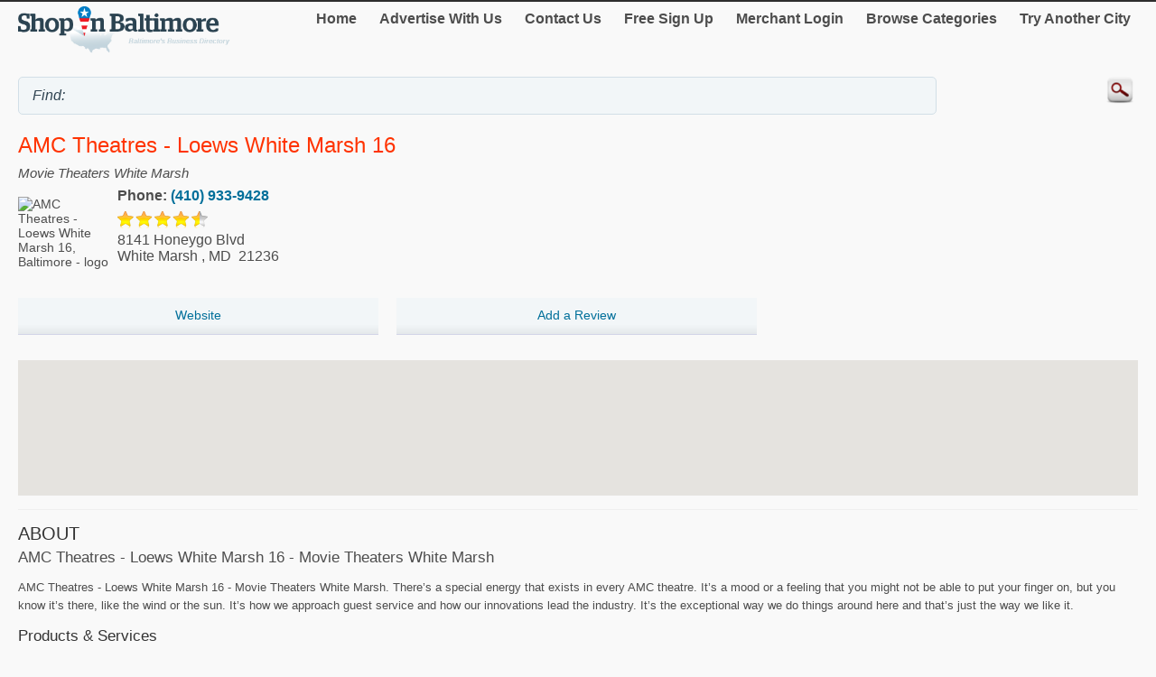

--- FILE ---
content_type: text/html; charset=utf-8
request_url: http://m.shopinbaltimore.com/AMC-Theatres---Loews-White-Marsh-16---Movie-Theaters-White-Marsh/10945279.htm
body_size: 15011
content:


<!DOCTYPE html>
<html xml:lang="en">
<head><title>
	AMC Theatres - Loews White Marsh 16 - Movie Theaters White Marsh
</title><meta http-equiv="content-type" content="text/html; charset=UTF-8" /><meta name="viewport" content="width=device-width; initial-scale=1.0; maximum-scale=1.0" /><meta id="ctl00_metaDescription" name="Description" content="AMC Theatres - Loews White Marsh 16 - Movie Theaters White Marsh.   There’s a special energy that exists in every AMC theatre. It’s a mood or a feeling ..." /><link href="../Styles/style.css" rel="stylesheet" type="text/css" /><link rel="canonical" href="http://www.shopinbaltimore.com/AMC-Theatres---Loews-White-Marsh-16---Movie-Theaters-White-Marsh/10945279.htm" />
    


    
<script type="text/javascript">
    try {
        var _gaq = _gaq || [];
        _gaq.push(['_setAccount', 'UA-5950327-21']);
        _gaq.push(['_trackPageview']);
        _gaq.push(['_trackPageLoadTime']);


        _gaq.push(['b._setAccount', 'UA-174122-43']);
        _gaq.push(['b._trackPageview']);
        _gaq.push(['b._trackPageLoadTime']);

        (function () {
            var ga = document.createElement('script'); ga.type = 'text/javascript'; ga.async = true;
            ga.src = ('https:' == document.location.protocol ? 'https://ssl' : 'http://www') + '.google-analytics.com/ga.js';
            var s = document.getElementsByTagName('script')[0]; s.parentNode.insertBefore(ga, s);
        })();
    } catch (err) { }

    function recordOutboundLink(link, category, action) {
        _gat._getTrackerByName()._trackEvent(category, action);
        setTimeout('document.location = "' + link.href + '"', 100);

    }
    
</script>
</head>
<body>
    <form name="aspnetForm" method="post" action="#" id="aspnetForm">
<div>
<input type="hidden" name="__VIEWSTATE" id="__VIEWSTATE" value="/[base64]/IGWNLL/9HTAB2/6" />
</div>

<div>

	<input type="hidden" name="__VIEWSTATEGENERATOR" id="__VIEWSTATEGENERATOR" value="C9F36B63" />
	<input type="hidden" name="__EVENTVALIDATION" id="__EVENTVALIDATION" value="/wEdAAOQZ+iHykS5in2gEYb81jZpWFnUA7jMpkG2nxFarHoCbmO2TlP1FPR4bGnQ3H5hhitiBVadKD/remv9bRsvFqYwMiXpZLulEjPAyrTXtb4PuA==" />
</div>
	<script type="text/jscript" src="https://ajax.googleapis.com/ajax/libs/jquery/1.11.2/jquery.min.js"></script>
    <script type="text/jscript">
        $(document).ready(function () {
            
            $('input').on('click focusin', function () {
                this.value = '';
            });
        });
</script>
        <script type="text/jscript">
            $(document).ready(function () {
            // create smartbutton
                $('#topmenunav').before('<div id="smartbutton"></div>');
            $('#smartbutton').append('<div class="buttonline"></div>');
            $('#smartbutton').append('<div class="buttonline"></div>');
            $('#smartbutton').append('<div class="buttonline"></div>');

            // add click listener
            $('#smartbutton').click(function (event) {
                $('#topmenunav').animate({ height: 'toggle' }, 200);
            });
            });
        </script>
    <div class="wrap">
        <div>
            <div class="logo">
                <a id="ctl00_headerHyperLink" href="http://m.shopinbaltimore.com/"><img id="ctl00_headerImage" src="http://m.shopinbaltimore.com/Images/header/logo_Baltimore.png" alt="ShopInBaltimore. Business directory of Baltimore - logo" style="border-width:0px;" /></a>
            </div>
            <nav id="topmenunav">
		<a class="navitem" href="/">Home</a>
                    <a class="navitem" href="/Advertise">Advertise With Us</a>
                    <a class="navitem" href="/ContactUs">Contact Us</a>
                    <a href="http://m.shopinbaltimore.com/signup/" id="ctl00_signupLink" class="navitem" target="_blank">Free Sign Up</a>
                    <a href="http://m.shopinbaltimore.com/merchant/" id="ctl00_merchantLink" class="navitem" target="_blank">Merchant Login</a>
                    <a class="navitem" href="/maincategories">Browse Categories</a>
                    <a class="navitem" href="/OtherCities">Try Another City</a>
	</nav>
          
           <div class="clear"><br /></div>	
        </div>
        <div >
            <input name="ctl00$searchText" type="text" id="ctl00_searchText" class="searchText" placeholder="" value="Find: " />
            <input type="image" name="ctl00$searchImageButton" id="ctl00_searchImageButton" class="searchButton" src="/images/magnify.png" style="border-width:0px;" />
           </div>
			 <div class="clear"></div>	
    </div>
        <div class="wrap">
            
    
    <div itemscope itemtype="http://schema.org/LocalBusiness">
						<h1><span id="ctl00_MainContent_companyTitleSpan" class="orange" itemprop="name">AMC Theatres - Loews White Marsh 16</span><br />
    <span class="h2Small"><span id="ctl00_MainContent_featureLabel">Movie Theaters White Marsh</span></span></h1>
			
                    <img id="ctl00_MainContent_logoImage" class="logoDetail" src="http://logos.shopinbaltimore.com/9A84036F02334E249949A86643F935B2.jpg" alt="AMC Theatres - Loews White Marsh 16, Baltimore - logo" style="border-width:0px;" /> 
            
                    <div class="addrDiv"><b>Phone:&nbsp;<a href="Tel:(410) 933-9428" id="ctl00_MainContent_phoneLink" itemprop="telephone">(410) 933-9428</a></b></div>
                    <img id="ctl00_MainContent_ratingImage" src="/images/star-4.5.png" style="border-width:0px;" /> 
                    <div align="center"></div>
                    
			<div id="ctl00_MainContent_addressDiv" class="addrDiv" itemprop="address" itemscope="" itemtype="http://schema.org/PostalAddress">
                <span id="ctl00_MainContent_addressLabel" itemprop="streetAddress">8141 Honeygo Blvd</span><br />
                
                <span id="ctl00_MainContent_cityLabel" itemprop="addressLocality">White Marsh</span>
                ,
                <span id="ctl00_MainContent_regionLabel" itemprop="addressRegion">MD</span>
            &nbsp;<span id="ctl00_MainContent_postalCodeLabel" itemprop="postalCode">21236</span>
        </div>
        <br class="clear" />
        <div class="section group">
            <div class="col span_1_of_3">
	<a href="http://m.shopinbaltimore.com/redirect.aspx?url=http://www.amcentertainment.com/WhiteMarsh" id="ctl00_MainContent_webHyperLink" target="_blank"><div class="dir_line2" align="center">Website</div></a>
	</div>
	<div class="col span_1_of_3">
	<a href="http://m.shopinbaltimore.com/Review/AddReview.aspx?mid=10945279" id="ctl00_MainContent_addReviewLink" target="_blank"><div class="dir_line2" align="center">Add a Review</div></a>
	</div>
	<div class="col span_1_of_3">
	
	</div>
 </div>
        <br /><div id="map-canvas"></div>
<script src="https://maps.googleapis.com/maps/api/js?key=AIzaSyBTRb-4xhHPjthbTsgFRJFBtO3cIVIQdzk&callback=initMap"
            async defer></script>
<script type="text/javascript">
    var map = null;
    var geocoder = null;
    var addr = null;
    var title = null;
    function initMap() {
        addr = "8141 Honeygo Blvd White Marsh MD 21236";
        title = "AMC Theatres - Loews White Marsh 16";
        var myLatlng = new google.maps.LatLng(54.1123525, -126.5556456);
        var center = myLatlng;
        var myOptions = {
            zoom: 14,
            center: myLatlng,
            mapTypeId: google.maps.MapTypeId.ROADMAP
        };
        map = new google.maps.Map(document.getElementById('map-canvas'), myOptions);
        geocoder = new google.maps.Geocoder();

        var image;
        if ('USA' == 'Canada')
            image = new google.maps.MarkerImage('/Images/Map-Marker.png',
        // This marker is 20 pixels wide by 32 pixels tall.
            new google.maps.Size(20, 32),
        // The origin for this image is 0,0.
            new google.maps.Point(0, 0),
        // The anchor for this image is the base of the flagpole at 0,32.
            new google.maps.Point(9, 32));
        else
            image = new google.maps.MarkerImage('../Images/Map-Marker_Blue.png',
        // This marker is 20 pixels wide by 32 pixels tall.
            new google.maps.Size(20, 32),
        // The origin for this image is 0,0.
            new google.maps.Point(0, 0),
        // The anchor for this image is the base of the flagpole at 0,32.
            new google.maps.Point(9, 32));
        var shadow = new google.maps.MarkerImage('http://www.google.com/mapfiles/shadow50.png',
        // The shadow image is larger in the horizontal dimension
        // while the position and offset are the same as for the main image.
            new google.maps.Size(37, 32),
            new google.maps.Point(0, 0),
            new google.maps.Point(9, 32));
        geocoder.geocode({ 'address': addr }, function (results, status) {
            if (status == google.maps.GeocoderStatus.OK) {
                myLatlng = results[0].geometry.location;
                map.setCenter(myLatlng);
                var marker = new google.maps.Marker({
                    position: myLatlng,
                    map: map,
                    icon: image,
                    shadow: shadow,
                    title: title
                });
            } else {
                var shopcity = "Baltimore Maryland";
                geocoder.geocode({ 'address': shopcity }, function (results, status) {
                    if (status == google.maps.GeocoderStatus.OK) {
                        myLatlng = results[0].geometry.location;
                        map.setCenter(myLatlng);
                        var marker = new google.maps.Marker({
                            position: myLatlng,
                            map: map,
                            icon: image,
                            shadow: shadow,
                            title: title
                        });
                    }
                });
            }
        });
    }
        </script>
                   
                     <hr class="separator" />
        
                
     
                <h2>About</h2>
                <h3><span id="ctl00_MainContent_aboutLabel">AMC Theatres - Loews White Marsh 16 - Movie Theaters White Marsh</span></h3>
                <p><span id="ctl00_MainContent_descLabel">AMC Theatres - Loews White Marsh 16 - Movie Theaters White Marsh.   There’s a special energy that exists in every AMC theatre. It’s a mood or a feeling that you might not be able to put your finger on, but you know it’s there, like the wind or the sun. It’s how we approach guest service and how our innovations lead the industry. It’s the exceptional way we do things around here and that’s just the way we like it.</span></p>
                <div id="ctl00_MainContent_productDiv" class="product">
                <h3>Products & Services</h3>
                <ul>
                       
                <li>
                    <span id="ctl00_MainContent_productRepeater1_ctl00_Label1">movie theaters</span>
                </li>
               
                <li>
                    <span id="ctl00_MainContent_productRepeater1_ctl01_Label1">new releases</span>
                </li>
               
                <li>
                    <span id="ctl00_MainContent_productRepeater1_ctl02_Label1">ticket sales</span>
                </li>
            
                </ul>
                </div>
                <br class="clear"/><br />
        <h3>Category</h3>
        <span id="ctl00_MainContent_categoryLabel"><a target='_blank' href='/Movies/Theaters/'>Theaters</a></span>
	
    </div><br />

        </div>
        <div class="clear">
        </div>
       
    <footer class="footer">
            <!--View <span id="ctl00_urlLabel">shopinbaltimore.com</span> in: <b><a href="http://www.shopinbaltimore.com" id="ctl00_footerLink">Desktop</a></b><br />-->
                
                <p>&copy; 1998-2026 NASN Licensing Inc. All Rights Reserved</p>       <br />
		</footer>
    </form>
</body>
</html>
